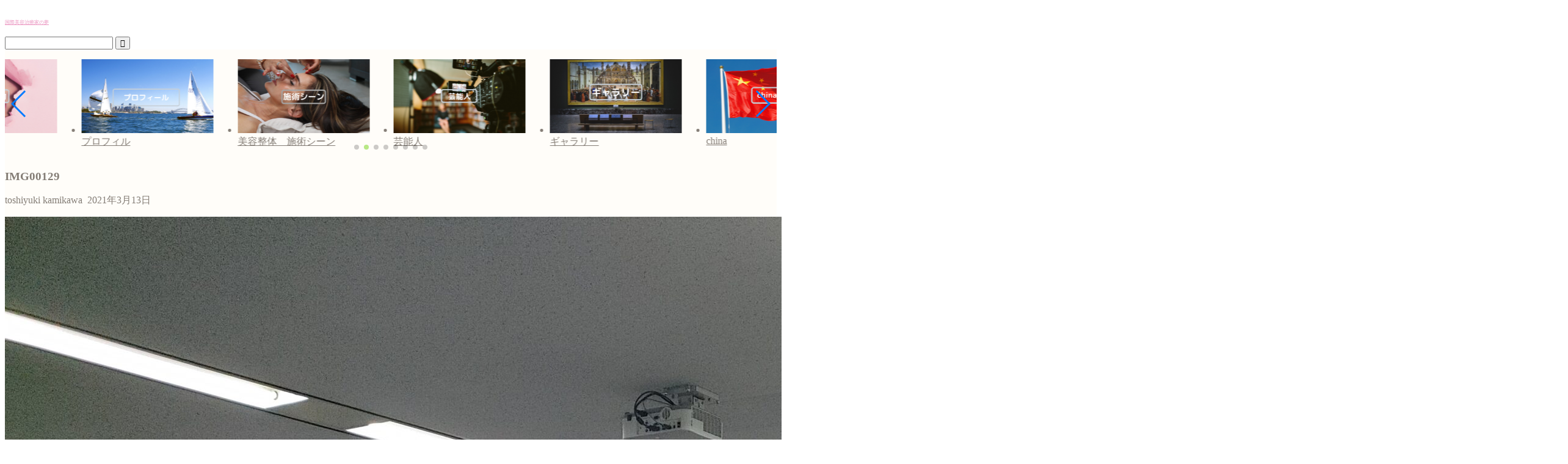

--- FILE ---
content_type: text/html; charset=UTF-8
request_url: https://kamikawa75.com/%E5%A4%A7%E5%8F%A3%E5%BC%8F%E3%83%9C%E3%83%87%E3%82%A3%E3%83%86%E3%83%83%E3%82%AF%E3%80%80%E3%83%99%E3%83%BC%E3%82%B7%E3%83%83%E3%82%AF%E5%B0%8F%E9%A1%94%E6%95%B4%E4%BD%93%E3%82%BB%E3%83%9F%E3%83%8A/img00129/
body_size: 20206
content:
<!DOCTYPE html><html lang="ja"><head prefix="og: http://ogp.me/ns# fb: http://ogp.me/ns/fb# article: http://ogp.me/ns/article#"><meta charset="utf-8"><meta http-equiv="X-UA-Compatible" content="IE=edge"><meta name="viewport" content="width=device-width, initial-scale=1"><meta property="og:type" content="blog"><meta property="og:title" content="IMG00129｜国際治療家の夢"><meta property="og:url" content="https://kamikawa75.com/%e5%a4%a7%e5%8f%a3%e5%bc%8f%e3%83%9c%e3%83%87%e3%82%a3%e3%83%86%e3%83%83%e3%82%af%e3%80%80%e3%83%99%e3%83%bc%e3%82%b7%e3%83%83%e3%82%af%e5%b0%8f%e9%a1%94%e6%95%b4%e4%bd%93%e3%82%bb%e3%83%9f%e3%83%8a/img00129/"><meta property="og:description" content=""><meta property="og:image" content="https://kamikawa75.com/wp-content/themes/jin/img/noimg320.png"><meta property="og:site_name" content="国際治療家の夢"><meta property="fb:admins" content=""><meta name="twitter:card" content="summary_large_image"><meta name="twitter:site" content="@TOSHIYUKIKAMIK3"><meta name="description" itemprop="description" content="" ><link rel="canonical" href="https://kamikawa75.com/%e5%a4%a7%e5%8f%a3%e5%bc%8f%e3%83%9c%e3%83%87%e3%82%a3%e3%83%86%e3%83%83%e3%82%af%e3%80%80%e3%83%99%e3%83%bc%e3%82%b7%e3%83%83%e3%82%af%e5%b0%8f%e9%a1%94%e6%95%b4%e4%bd%93%e3%82%bb%e3%83%9f%e3%83%8a/img00129/"><title>IMG00129 | 国際治療家の夢</title><meta name="robots" content="max-image-preview:large" /><meta name="author" content="toshiyuki kamikawa"/><meta name="google-site-verification" content="https://search.google.com/search-console?hl=ja&amp;resource_id=sc-domain:kamikawa75.com" /><link rel="canonical" href="https://kamikawa75.com/%e5%a4%a7%e5%8f%a3%e5%bc%8f%e3%83%9c%e3%83%87%e3%82%a3%e3%83%86%e3%83%83%e3%82%af%e3%80%80%e3%83%99%e3%83%bc%e3%82%b7%e3%83%83%e3%82%af%e5%b0%8f%e9%a1%94%e6%95%b4%e4%bd%93%e3%82%bb%e3%83%9f%e3%83%8a/img00129/" /><meta name="generator" content="All in One SEO (AIOSEO) 4.9.3" /><meta property="og:locale" content="ja_JP" /><meta property="og:site_name" content="国際治療家の夢 | 日本の技術を世界へ" /><meta property="og:type" content="article" /><meta property="og:title" content="IMG00129 | 国際治療家の夢" /><meta property="og:url" content="https://kamikawa75.com/%e5%a4%a7%e5%8f%a3%e5%bc%8f%e3%83%9c%e3%83%87%e3%82%a3%e3%83%86%e3%83%83%e3%82%af%e3%80%80%e3%83%99%e3%83%bc%e3%82%b7%e3%83%83%e3%82%af%e5%b0%8f%e9%a1%94%e6%95%b4%e4%bd%93%e3%82%bb%e3%83%9f%e3%83%8a/img00129/" /><meta property="og:image" content="https://kamikawa75.com/wp-content/uploads/2023/10/Point-Blur_20230923_174634-1.jpg" /><meta property="og:image:secure_url" content="https://kamikawa75.com/wp-content/uploads/2023/10/Point-Blur_20230923_174634-1.jpg" /><meta property="og:image:width" content="2448" /><meta property="og:image:height" content="2448" /><meta property="article:published_time" content="2021-03-13T13:11:59+00:00" /><meta property="article:modified_time" content="2021-03-13T13:11:59+00:00" /><meta name="twitter:card" content="summary" /><meta name="twitter:title" content="IMG00129 | 国際治療家の夢" /><meta name="twitter:image" content="https://kamikawa75.com/wp-content/uploads/2023/10/Point-Blur_20230923_174634-1.jpg" /> <script type="application/ld+json" class="aioseo-schema">{"@context":"https:\/\/schema.org","@graph":[{"@type":"BreadcrumbList","@id":"https:\/\/kamikawa75.com\/%e5%a4%a7%e5%8f%a3%e5%bc%8f%e3%83%9c%e3%83%87%e3%82%a3%e3%83%86%e3%83%83%e3%82%af%e3%80%80%e3%83%99%e3%83%bc%e3%82%b7%e3%83%83%e3%82%af%e5%b0%8f%e9%a1%94%e6%95%b4%e4%bd%93%e3%82%bb%e3%83%9f%e3%83%8a\/img00129\/#breadcrumblist","itemListElement":[{"@type":"ListItem","@id":"https:\/\/kamikawa75.com#listItem","position":1,"name":"Home","item":"https:\/\/kamikawa75.com","nextItem":{"@type":"ListItem","@id":"https:\/\/kamikawa75.com\/%e5%a4%a7%e5%8f%a3%e5%bc%8f%e3%83%9c%e3%83%87%e3%82%a3%e3%83%86%e3%83%83%e3%82%af%e3%80%80%e3%83%99%e3%83%bc%e3%82%b7%e3%83%83%e3%82%af%e5%b0%8f%e9%a1%94%e6%95%b4%e4%bd%93%e3%82%bb%e3%83%9f%e3%83%8a\/img00129\/#listItem","name":"IMG00129"}},{"@type":"ListItem","@id":"https:\/\/kamikawa75.com\/%e5%a4%a7%e5%8f%a3%e5%bc%8f%e3%83%9c%e3%83%87%e3%82%a3%e3%83%86%e3%83%83%e3%82%af%e3%80%80%e3%83%99%e3%83%bc%e3%82%b7%e3%83%83%e3%82%af%e5%b0%8f%e9%a1%94%e6%95%b4%e4%bd%93%e3%82%bb%e3%83%9f%e3%83%8a\/img00129\/#listItem","position":2,"name":"IMG00129","previousItem":{"@type":"ListItem","@id":"https:\/\/kamikawa75.com#listItem","name":"Home"}}]},{"@type":"ItemPage","@id":"https:\/\/kamikawa75.com\/%e5%a4%a7%e5%8f%a3%e5%bc%8f%e3%83%9c%e3%83%87%e3%82%a3%e3%83%86%e3%83%83%e3%82%af%e3%80%80%e3%83%99%e3%83%bc%e3%82%b7%e3%83%83%e3%82%af%e5%b0%8f%e9%a1%94%e6%95%b4%e4%bd%93%e3%82%bb%e3%83%9f%e3%83%8a\/img00129\/#itempage","url":"https:\/\/kamikawa75.com\/%e5%a4%a7%e5%8f%a3%e5%bc%8f%e3%83%9c%e3%83%87%e3%82%a3%e3%83%86%e3%83%83%e3%82%af%e3%80%80%e3%83%99%e3%83%bc%e3%82%b7%e3%83%83%e3%82%af%e5%b0%8f%e9%a1%94%e6%95%b4%e4%bd%93%e3%82%bb%e3%83%9f%e3%83%8a\/img00129\/","name":"IMG00129 | \u56fd\u969b\u6cbb\u7642\u5bb6\u306e\u5922","inLanguage":"ja","isPartOf":{"@id":"https:\/\/kamikawa75.com\/#website"},"breadcrumb":{"@id":"https:\/\/kamikawa75.com\/%e5%a4%a7%e5%8f%a3%e5%bc%8f%e3%83%9c%e3%83%87%e3%82%a3%e3%83%86%e3%83%83%e3%82%af%e3%80%80%e3%83%99%e3%83%bc%e3%82%b7%e3%83%83%e3%82%af%e5%b0%8f%e9%a1%94%e6%95%b4%e4%bd%93%e3%82%bb%e3%83%9f%e3%83%8a\/img00129\/#breadcrumblist"},"author":{"@id":"https:\/\/kamikawa75.com\/author\/toshiyuki-kamikawa\/#author"},"creator":{"@id":"https:\/\/kamikawa75.com\/author\/toshiyuki-kamikawa\/#author"},"datePublished":"2021-03-13T22:11:59+09:00","dateModified":"2021-03-13T22:11:59+09:00"},{"@type":"Person","@id":"https:\/\/kamikawa75.com\/#person","name":"toshiyuki kamikawa","image":{"@type":"ImageObject","@id":"https:\/\/kamikawa75.com\/%e5%a4%a7%e5%8f%a3%e5%bc%8f%e3%83%9c%e3%83%87%e3%82%a3%e3%83%86%e3%83%83%e3%82%af%e3%80%80%e3%83%99%e3%83%bc%e3%82%b7%e3%83%83%e3%82%af%e5%b0%8f%e9%a1%94%e6%95%b4%e4%bd%93%e3%82%bb%e3%83%9f%e3%83%8a\/img00129\/#personImage","url":"https:\/\/secure.gravatar.com\/avatar\/2b8a1b097fbcd856180f2a298e3977ae?s=96&d=mm&r=g","width":96,"height":96,"caption":"toshiyuki kamikawa"}},{"@type":"Person","@id":"https:\/\/kamikawa75.com\/author\/toshiyuki-kamikawa\/#author","url":"https:\/\/kamikawa75.com\/author\/toshiyuki-kamikawa\/","name":"toshiyuki kamikawa","image":{"@type":"ImageObject","@id":"https:\/\/kamikawa75.com\/%e5%a4%a7%e5%8f%a3%e5%bc%8f%e3%83%9c%e3%83%87%e3%82%a3%e3%83%86%e3%83%83%e3%82%af%e3%80%80%e3%83%99%e3%83%bc%e3%82%b7%e3%83%83%e3%82%af%e5%b0%8f%e9%a1%94%e6%95%b4%e4%bd%93%e3%82%bb%e3%83%9f%e3%83%8a\/img00129\/#authorImage","url":"https:\/\/secure.gravatar.com\/avatar\/2b8a1b097fbcd856180f2a298e3977ae?s=96&d=mm&r=g","width":96,"height":96,"caption":"toshiyuki kamikawa"}},{"@type":"WebSite","@id":"https:\/\/kamikawa75.com\/#website","url":"https:\/\/kamikawa75.com\/","name":"\u3010\u6771\u4eac\u3011\u5927\u53e3\u5f0f\u7f8e\u5bb9\u6574\u4f53\u30fb\u5c0f\u9854\u30fb\u9aa8\u76e4\u77ef\u6b63\u3000","description":"\u65e5\u672c\u306e\u6280\u8853\u3092\u4e16\u754c\u3078","inLanguage":"ja","publisher":{"@id":"https:\/\/kamikawa75.com\/#person"}}]}</script> <link rel='dns-prefetch' href='//cdnjs.cloudflare.com' /><link rel="alternate" type="application/rss+xml" title="国際治療家の夢 &raquo; フィード" href="https://kamikawa75.com/feed/" /><link rel="alternate" type="application/rss+xml" title="国際治療家の夢 &raquo; コメントフィード" href="https://kamikawa75.com/comments/feed/" /><link rel="alternate" type="application/rss+xml" title="国際治療家の夢 &raquo; IMG00129 のコメントのフィード" href="https://kamikawa75.com/%e5%a4%a7%e5%8f%a3%e5%bc%8f%e3%83%9c%e3%83%87%e3%82%a3%e3%83%86%e3%83%83%e3%82%af%e3%80%80%e3%83%99%e3%83%bc%e3%82%b7%e3%83%83%e3%82%af%e5%b0%8f%e9%a1%94%e6%95%b4%e4%bd%93%e3%82%bb%e3%83%9f%e3%83%8a/img00129/feed/" />  <script defer src="[data-uri]"></script> <style id='wp-emoji-styles-inline-css' type='text/css'>img.wp-smiley, img.emoji {
		display: inline !important;
		border: none !important;
		box-shadow: none !important;
		height: 1em !important;
		width: 1em !important;
		margin: 0 0.07em !important;
		vertical-align: -0.1em !important;
		background: none !important;
		padding: 0 !important;
	}</style><link rel='stylesheet' id='wp-block-library-css' href='https://kamikawa75.com/wp-includes/css/dist/block-library/style.min.css?ver=6.6.4' type='text/css' media='all' /><link rel='stylesheet' id='aioseo/css/src/vue/standalone/blocks/table-of-contents/global.scss-css' href='https://kamikawa75.com/wp-content/cache/autoptimize/autoptimize_single_8aeaa129c1f80e6e5dbaa329351d1482.php?ver=4.9.3' type='text/css' media='all' /><style id='classic-theme-styles-inline-css' type='text/css'>/*! This file is auto-generated */
.wp-block-button__link{color:#fff;background-color:#32373c;border-radius:9999px;box-shadow:none;text-decoration:none;padding:calc(.667em + 2px) calc(1.333em + 2px);font-size:1.125em}.wp-block-file__button{background:#32373c;color:#fff;text-decoration:none}</style><style id='global-styles-inline-css' type='text/css'>:root{--wp--preset--aspect-ratio--square: 1;--wp--preset--aspect-ratio--4-3: 4/3;--wp--preset--aspect-ratio--3-4: 3/4;--wp--preset--aspect-ratio--3-2: 3/2;--wp--preset--aspect-ratio--2-3: 2/3;--wp--preset--aspect-ratio--16-9: 16/9;--wp--preset--aspect-ratio--9-16: 9/16;--wp--preset--color--black: #000000;--wp--preset--color--cyan-bluish-gray: #abb8c3;--wp--preset--color--white: #ffffff;--wp--preset--color--pale-pink: #f78da7;--wp--preset--color--vivid-red: #cf2e2e;--wp--preset--color--luminous-vivid-orange: #ff6900;--wp--preset--color--luminous-vivid-amber: #fcb900;--wp--preset--color--light-green-cyan: #7bdcb5;--wp--preset--color--vivid-green-cyan: #00d084;--wp--preset--color--pale-cyan-blue: #8ed1fc;--wp--preset--color--vivid-cyan-blue: #0693e3;--wp--preset--color--vivid-purple: #9b51e0;--wp--preset--gradient--vivid-cyan-blue-to-vivid-purple: linear-gradient(135deg,rgba(6,147,227,1) 0%,rgb(155,81,224) 100%);--wp--preset--gradient--light-green-cyan-to-vivid-green-cyan: linear-gradient(135deg,rgb(122,220,180) 0%,rgb(0,208,130) 100%);--wp--preset--gradient--luminous-vivid-amber-to-luminous-vivid-orange: linear-gradient(135deg,rgba(252,185,0,1) 0%,rgba(255,105,0,1) 100%);--wp--preset--gradient--luminous-vivid-orange-to-vivid-red: linear-gradient(135deg,rgba(255,105,0,1) 0%,rgb(207,46,46) 100%);--wp--preset--gradient--very-light-gray-to-cyan-bluish-gray: linear-gradient(135deg,rgb(238,238,238) 0%,rgb(169,184,195) 100%);--wp--preset--gradient--cool-to-warm-spectrum: linear-gradient(135deg,rgb(74,234,220) 0%,rgb(151,120,209) 20%,rgb(207,42,186) 40%,rgb(238,44,130) 60%,rgb(251,105,98) 80%,rgb(254,248,76) 100%);--wp--preset--gradient--blush-light-purple: linear-gradient(135deg,rgb(255,206,236) 0%,rgb(152,150,240) 100%);--wp--preset--gradient--blush-bordeaux: linear-gradient(135deg,rgb(254,205,165) 0%,rgb(254,45,45) 50%,rgb(107,0,62) 100%);--wp--preset--gradient--luminous-dusk: linear-gradient(135deg,rgb(255,203,112) 0%,rgb(199,81,192) 50%,rgb(65,88,208) 100%);--wp--preset--gradient--pale-ocean: linear-gradient(135deg,rgb(255,245,203) 0%,rgb(182,227,212) 50%,rgb(51,167,181) 100%);--wp--preset--gradient--electric-grass: linear-gradient(135deg,rgb(202,248,128) 0%,rgb(113,206,126) 100%);--wp--preset--gradient--midnight: linear-gradient(135deg,rgb(2,3,129) 0%,rgb(40,116,252) 100%);--wp--preset--font-size--small: 13px;--wp--preset--font-size--medium: 20px;--wp--preset--font-size--large: 36px;--wp--preset--font-size--x-large: 42px;--wp--preset--spacing--20: 0.44rem;--wp--preset--spacing--30: 0.67rem;--wp--preset--spacing--40: 1rem;--wp--preset--spacing--50: 1.5rem;--wp--preset--spacing--60: 2.25rem;--wp--preset--spacing--70: 3.38rem;--wp--preset--spacing--80: 5.06rem;--wp--preset--shadow--natural: 6px 6px 9px rgba(0, 0, 0, 0.2);--wp--preset--shadow--deep: 12px 12px 50px rgba(0, 0, 0, 0.4);--wp--preset--shadow--sharp: 6px 6px 0px rgba(0, 0, 0, 0.2);--wp--preset--shadow--outlined: 6px 6px 0px -3px rgba(255, 255, 255, 1), 6px 6px rgba(0, 0, 0, 1);--wp--preset--shadow--crisp: 6px 6px 0px rgba(0, 0, 0, 1);}:where(.is-layout-flex){gap: 0.5em;}:where(.is-layout-grid){gap: 0.5em;}body .is-layout-flex{display: flex;}.is-layout-flex{flex-wrap: wrap;align-items: center;}.is-layout-flex > :is(*, div){margin: 0;}body .is-layout-grid{display: grid;}.is-layout-grid > :is(*, div){margin: 0;}:where(.wp-block-columns.is-layout-flex){gap: 2em;}:where(.wp-block-columns.is-layout-grid){gap: 2em;}:where(.wp-block-post-template.is-layout-flex){gap: 1.25em;}:where(.wp-block-post-template.is-layout-grid){gap: 1.25em;}.has-black-color{color: var(--wp--preset--color--black) !important;}.has-cyan-bluish-gray-color{color: var(--wp--preset--color--cyan-bluish-gray) !important;}.has-white-color{color: var(--wp--preset--color--white) !important;}.has-pale-pink-color{color: var(--wp--preset--color--pale-pink) !important;}.has-vivid-red-color{color: var(--wp--preset--color--vivid-red) !important;}.has-luminous-vivid-orange-color{color: var(--wp--preset--color--luminous-vivid-orange) !important;}.has-luminous-vivid-amber-color{color: var(--wp--preset--color--luminous-vivid-amber) !important;}.has-light-green-cyan-color{color: var(--wp--preset--color--light-green-cyan) !important;}.has-vivid-green-cyan-color{color: var(--wp--preset--color--vivid-green-cyan) !important;}.has-pale-cyan-blue-color{color: var(--wp--preset--color--pale-cyan-blue) !important;}.has-vivid-cyan-blue-color{color: var(--wp--preset--color--vivid-cyan-blue) !important;}.has-vivid-purple-color{color: var(--wp--preset--color--vivid-purple) !important;}.has-black-background-color{background-color: var(--wp--preset--color--black) !important;}.has-cyan-bluish-gray-background-color{background-color: var(--wp--preset--color--cyan-bluish-gray) !important;}.has-white-background-color{background-color: var(--wp--preset--color--white) !important;}.has-pale-pink-background-color{background-color: var(--wp--preset--color--pale-pink) !important;}.has-vivid-red-background-color{background-color: var(--wp--preset--color--vivid-red) !important;}.has-luminous-vivid-orange-background-color{background-color: var(--wp--preset--color--luminous-vivid-orange) !important;}.has-luminous-vivid-amber-background-color{background-color: var(--wp--preset--color--luminous-vivid-amber) !important;}.has-light-green-cyan-background-color{background-color: var(--wp--preset--color--light-green-cyan) !important;}.has-vivid-green-cyan-background-color{background-color: var(--wp--preset--color--vivid-green-cyan) !important;}.has-pale-cyan-blue-background-color{background-color: var(--wp--preset--color--pale-cyan-blue) !important;}.has-vivid-cyan-blue-background-color{background-color: var(--wp--preset--color--vivid-cyan-blue) !important;}.has-vivid-purple-background-color{background-color: var(--wp--preset--color--vivid-purple) !important;}.has-black-border-color{border-color: var(--wp--preset--color--black) !important;}.has-cyan-bluish-gray-border-color{border-color: var(--wp--preset--color--cyan-bluish-gray) !important;}.has-white-border-color{border-color: var(--wp--preset--color--white) !important;}.has-pale-pink-border-color{border-color: var(--wp--preset--color--pale-pink) !important;}.has-vivid-red-border-color{border-color: var(--wp--preset--color--vivid-red) !important;}.has-luminous-vivid-orange-border-color{border-color: var(--wp--preset--color--luminous-vivid-orange) !important;}.has-luminous-vivid-amber-border-color{border-color: var(--wp--preset--color--luminous-vivid-amber) !important;}.has-light-green-cyan-border-color{border-color: var(--wp--preset--color--light-green-cyan) !important;}.has-vivid-green-cyan-border-color{border-color: var(--wp--preset--color--vivid-green-cyan) !important;}.has-pale-cyan-blue-border-color{border-color: var(--wp--preset--color--pale-cyan-blue) !important;}.has-vivid-cyan-blue-border-color{border-color: var(--wp--preset--color--vivid-cyan-blue) !important;}.has-vivid-purple-border-color{border-color: var(--wp--preset--color--vivid-purple) !important;}.has-vivid-cyan-blue-to-vivid-purple-gradient-background{background: var(--wp--preset--gradient--vivid-cyan-blue-to-vivid-purple) !important;}.has-light-green-cyan-to-vivid-green-cyan-gradient-background{background: var(--wp--preset--gradient--light-green-cyan-to-vivid-green-cyan) !important;}.has-luminous-vivid-amber-to-luminous-vivid-orange-gradient-background{background: var(--wp--preset--gradient--luminous-vivid-amber-to-luminous-vivid-orange) !important;}.has-luminous-vivid-orange-to-vivid-red-gradient-background{background: var(--wp--preset--gradient--luminous-vivid-orange-to-vivid-red) !important;}.has-very-light-gray-to-cyan-bluish-gray-gradient-background{background: var(--wp--preset--gradient--very-light-gray-to-cyan-bluish-gray) !important;}.has-cool-to-warm-spectrum-gradient-background{background: var(--wp--preset--gradient--cool-to-warm-spectrum) !important;}.has-blush-light-purple-gradient-background{background: var(--wp--preset--gradient--blush-light-purple) !important;}.has-blush-bordeaux-gradient-background{background: var(--wp--preset--gradient--blush-bordeaux) !important;}.has-luminous-dusk-gradient-background{background: var(--wp--preset--gradient--luminous-dusk) !important;}.has-pale-ocean-gradient-background{background: var(--wp--preset--gradient--pale-ocean) !important;}.has-electric-grass-gradient-background{background: var(--wp--preset--gradient--electric-grass) !important;}.has-midnight-gradient-background{background: var(--wp--preset--gradient--midnight) !important;}.has-small-font-size{font-size: var(--wp--preset--font-size--small) !important;}.has-medium-font-size{font-size: var(--wp--preset--font-size--medium) !important;}.has-large-font-size{font-size: var(--wp--preset--font-size--large) !important;}.has-x-large-font-size{font-size: var(--wp--preset--font-size--x-large) !important;}
:where(.wp-block-post-template.is-layout-flex){gap: 1.25em;}:where(.wp-block-post-template.is-layout-grid){gap: 1.25em;}
:where(.wp-block-columns.is-layout-flex){gap: 2em;}:where(.wp-block-columns.is-layout-grid){gap: 2em;}
:root :where(.wp-block-pullquote){font-size: 1.5em;line-height: 1.6;}</style><link rel='stylesheet' id='contact-form-7-css' href='https://kamikawa75.com/wp-content/cache/autoptimize/autoptimize_single_3fd2afa98866679439097f4ab102fe0a.php?ver=5.9.8' type='text/css' media='all' /><link rel='stylesheet' id='pz-linkcard-css' href='https://kamikawa75.com/wp-content/cache/autoptimize/autoptimize_single_7efb56acf0014c03d89cae5676ab1175.php?ver=2.5.5.1' type='text/css' media='all' /><link rel='stylesheet' id='parent-style-css' href='https://kamikawa75.com/wp-content/cache/autoptimize/autoptimize_single_cec452ff642344b121a671114a37a14d.php?ver=6.6.4' type='text/css' media='all' /><link rel='stylesheet' id='theme-style-css' href='https://kamikawa75.com/wp-content/themes/jin-child/style.css?ver=6.6.4' type='text/css' media='all' /><link rel='stylesheet' id='swiper-style-css' href='https://cdnjs.cloudflare.com/ajax/libs/Swiper/4.0.7/css/swiper.min.css?ver=6.6.4' type='text/css' media='all' /><link rel='stylesheet' id='newpost-catch-css' href='https://kamikawa75.com/wp-content/cache/autoptimize/autoptimize_single_14f598226c33178bfffa52ef48d851a8.php?ver=6.6.4' type='text/css' media='all' /> <script type="text/javascript" src="https://kamikawa75.com/wp-includes/js/jquery/jquery.min.js?ver=3.7.1" id="jquery-core-js"></script> <script defer type="text/javascript" src="https://kamikawa75.com/wp-includes/js/jquery/jquery-migrate.min.js?ver=3.4.1" id="jquery-migrate-js"></script> <link rel="https://api.w.org/" href="https://kamikawa75.com/wp-json/" /><link rel="alternate" title="JSON" type="application/json" href="https://kamikawa75.com/wp-json/wp/v2/media/2199" /><link rel='shortlink' href='https://kamikawa75.com/?p=2199' /><link rel="alternate" title="oEmbed (JSON)" type="application/json+oembed" href="https://kamikawa75.com/wp-json/oembed/1.0/embed?url=https%3A%2F%2Fkamikawa75.com%2F%25e5%25a4%25a7%25e5%258f%25a3%25e5%25bc%258f%25e3%2583%259c%25e3%2583%2587%25e3%2582%25a3%25e3%2583%2586%25e3%2583%2583%25e3%2582%25af%25e3%2580%2580%25e3%2583%2599%25e3%2583%25bc%25e3%2582%25b7%25e3%2583%2583%25e3%2582%25af%25e5%25b0%258f%25e9%25a1%2594%25e6%2595%25b4%25e4%25bd%2593%25e3%2582%25bb%25e3%2583%259f%25e3%2583%258a%2Fimg00129%2F" /><link rel="alternate" title="oEmbed (XML)" type="text/xml+oembed" href="https://kamikawa75.com/wp-json/oembed/1.0/embed?url=https%3A%2F%2Fkamikawa75.com%2F%25e5%25a4%25a7%25e5%258f%25a3%25e5%25bc%258f%25e3%2583%259c%25e3%2583%2587%25e3%2582%25a3%25e3%2583%2586%25e3%2583%2583%25e3%2582%25af%25e3%2580%2580%25e3%2583%2599%25e3%2583%25bc%25e3%2582%25b7%25e3%2583%2583%25e3%2582%25af%25e5%25b0%258f%25e9%25a1%2594%25e6%2595%25b4%25e4%25bd%2593%25e3%2582%25bb%25e3%2583%259f%25e3%2583%258a%2Fimg00129%2F&#038;format=xml" /><style data-context="foundation-flickity-css">/*! Flickity v2.0.2
http://flickity.metafizzy.co
---------------------------------------------- */.flickity-enabled{position:relative}.flickity-enabled:focus{outline:0}.flickity-viewport{overflow:hidden;position:relative;height:100%}.flickity-slider{position:absolute;width:100%;height:100%}.flickity-enabled.is-draggable{-webkit-tap-highlight-color:transparent;tap-highlight-color:transparent;-webkit-user-select:none;-moz-user-select:none;-ms-user-select:none;user-select:none}.flickity-enabled.is-draggable .flickity-viewport{cursor:move;cursor:-webkit-grab;cursor:grab}.flickity-enabled.is-draggable .flickity-viewport.is-pointer-down{cursor:-webkit-grabbing;cursor:grabbing}.flickity-prev-next-button{position:absolute;top:50%;width:44px;height:44px;border:none;border-radius:50%;background:#fff;background:hsla(0,0%,100%,.75);cursor:pointer;-webkit-transform:translateY(-50%);transform:translateY(-50%)}.flickity-prev-next-button:hover{background:#fff}.flickity-prev-next-button:focus{outline:0;box-shadow:0 0 0 5px #09f}.flickity-prev-next-button:active{opacity:.6}.flickity-prev-next-button.previous{left:10px}.flickity-prev-next-button.next{right:10px}.flickity-rtl .flickity-prev-next-button.previous{left:auto;right:10px}.flickity-rtl .flickity-prev-next-button.next{right:auto;left:10px}.flickity-prev-next-button:disabled{opacity:.3;cursor:auto}.flickity-prev-next-button svg{position:absolute;left:20%;top:20%;width:60%;height:60%}.flickity-prev-next-button .arrow{fill:#333}.flickity-page-dots{position:absolute;width:100%;bottom:-25px;padding:0;margin:0;list-style:none;text-align:center;line-height:1}.flickity-rtl .flickity-page-dots{direction:rtl}.flickity-page-dots .dot{display:inline-block;width:10px;height:10px;margin:0 8px;background:#333;border-radius:50%;opacity:.25;cursor:pointer}.flickity-page-dots .dot.is-selected{opacity:1}</style><style data-context="foundation-slideout-css">.slideout-menu{position:fixed;left:0;top:0;bottom:0;right:auto;z-index:0;width:256px;overflow-y:auto;-webkit-overflow-scrolling:touch;display:none}.slideout-menu.pushit-right{left:auto;right:0}.slideout-panel{position:relative;z-index:1;will-change:transform}.slideout-open,.slideout-open .slideout-panel,.slideout-open body{overflow:hidden}.slideout-open .slideout-menu{display:block}.pushit{display:none}</style><style type="text/css">#wrapper {
			background-color: #fffdf9;
			background-image: url();
					}

		.related-entry-headline-text span:before,
		#comment-title span:before,
		#reply-title span:before {
			background-color: #ffc6e4;
			border-color: #ffc6e4 !important;
		}

		#breadcrumb:after,
		#page-top a {
			background-color: #c9b29b;
		}

		#footer-widget-area {
			background-color: #c9b29b;
			border: none !important;
		}

		.footer-inner a #copyright,
		#copyright-center {
			border-color: taransparent !important;
			color: #847d76 !important;
		}

		.page-top-footer a {
			color: #c9b29b !important;
		}

		#breadcrumb ul li,
		#breadcrumb ul li a {
			color: #c9b29b !important;
		}

		body,
		a,
		a:link,
		a:visited,
		.my-profile,
		.widgettitle,
		.tabBtn-mag label {
			color: #847d76;
		}

		a:hover {
			color: #e56424;
		}

		.widget_nav_menu ul>li>a:before,
		.widget_categories ul>li>a:before,
		.widget_pages ul>li>a:before,
		.widget_recent_entries ul>li>a:before,
		.widget_archive ul>li>a:before,
		.widget_archive form:after,
		.widget_categories form:after,
		.widget_nav_menu ul>li>ul.sub-menu>li>a:before,
		.widget_categories ul>li>.children>li>a:before,
		.widget_pages ul>li>.children>li>a:before,
		.widget_nav_menu ul>li>ul.sub-menu>li>ul.sub-menu li>a:before,
		.widget_categories ul>li>.children>li>.children li>a:before,
		.widget_pages ul>li>.children>li>.children li>a:before {
			color: #ffc6e4;
		}

		.widget_nav_menu ul .sub-menu .sub-menu li a:before {
			background-color: #847d76 !important;
		}
		.d--labeling-act-border{
			border-color: rgba(132,125,118,0.18);
		}
		.c--labeling-act.d--labeling-act-solid{
			background-color: rgba(132,125,118,0.06);
		}
		.a--labeling-act{
			color: rgba(132,125,118,0.6);
		}
		.a--labeling-small-act span{
			background-color: rgba(132,125,118,0.21);
		}
		.c--labeling-act.d--labeling-act-strong{
			background-color: rgba(132,125,118,0.045);
		}
		.d--labeling-act-strong .a--labeling-act{
			color: rgba(132,125,118,0.75);
		}


		footer .footer-widget,
		footer .footer-widget a,
		footer .footer-widget ul li,
		.footer-widget.widget_nav_menu ul>li>a:before,
		.footer-widget.widget_categories ul>li>a:before,
		.footer-widget.widget_recent_entries ul>li>a:before,
		.footer-widget.widget_pages ul>li>a:before,
		.footer-widget.widget_archive ul>li>a:before,
		footer .widget_tag_cloud .tagcloud a:before {
			color: #fff !important;
			border-color: #fff !important;
		}

		footer .footer-widget .widgettitle {
			color: #fff !important;
			border-color: #b8e886 !important;
		}

		footer .widget_nav_menu ul .children .children li a:before,
		footer .widget_categories ul .children .children li a:before,
		footer .widget_nav_menu ul .sub-menu .sub-menu li a:before {
			background-color: #fff !important;
		}

		#drawernav a:hover,
		.post-list-title,
		#prev-next p,
		#toc_container .toc_list li a {
			color: #847d76 !important;
		}

		#header-box {
			background-color: #ffffff;
		}

		#header-box .header-box10-bg:before,
		#header-box .header-box11-bg:before {
			background-color: #ffffff !important;

		}

		@media (min-width: 768px) {

			#header-box .header-box10-bg:before,
			#header-box .header-box11-bg:before {
				border-radius: 2px;
			}
		}

		@media (min-width: 768px) {
			#header-box.header-style10 {
				position: relative !important;
			}
		}

		@media (min-width: 768px) and (max-width: 1199px) {
			#header-box.header-style10 {
				position: relative !important;
			}
		}

		@media (min-width: 768px) {
			.top-image-meta {
				margin-top: calc(0px - 30px);
			}
		}

		@media (min-width: 1200px) {
			.top-image-meta {
				margin-top: calc(0px);
			}
		}

		.pickup-contents:before {
			background-color: #ffffff !important;
		}

		.main-image-text {
			color: #ffb27f;
		}

		.main-image-text-sub {
			color: #dd9933;
		}

		@media (min-width: 481px) {
			#site-info {
				padding-top: 17px !important;
				padding-bottom: 17px !important;
			}
		}

		#site-info span a {
			color: #ea93bf !important;
		}

		#headmenu .headsns .line a svg {
			fill: #ea93bf !important;
		}

		#headmenu .headsns a,
		#headmenu {
			color: #ea93bf !important;
			border-color: #ea93bf !important;
		}

		.profile-follow .line-sns a svg {
			fill: #ffc6e4 !important;
		}

		.profile-follow .line-sns a:hover svg {
			fill: #b8e886 !important;
		}

		.profile-follow a {
			color: #ffc6e4 !important;
			border-color: #ffc6e4 !important;
		}

		.profile-follow a:hover,
		#headmenu .headsns a:hover {
			color: #b8e886 !important;
			border-color: #b8e886 !important;
		}

		.search-box:hover {
			color: #b8e886 !important;
			border-color: #b8e886 !important;
		}

		#header #headmenu .headsns .line a:hover svg {
			fill: #b8e886 !important;
		}

		.cps-icon-bar,
		#navtoggle:checked+.sp-menu-open .cps-icon-bar {
			background-color: #ea93bf;
		}

		#nav-container {
			background-color: #ffffff;
		}

		.menu-box .menu-item svg {
			fill: #ea93bf;
		}

		#drawernav ul.menu-box>li>a,
		#drawernav2 ul.menu-box>li>a,
		#drawernav3 ul.menu-box>li>a,
		#drawernav4 ul.menu-box>li>a,
		#drawernav5 ul.menu-box>li>a,
		#drawernav ul.menu-box>li.menu-item-has-children:after,
		#drawernav2 ul.menu-box>li.menu-item-has-children:after,
		#drawernav3 ul.menu-box>li.menu-item-has-children:after,
		#drawernav4 ul.menu-box>li.menu-item-has-children:after,
		#drawernav5 ul.menu-box>li.menu-item-has-children:after {
			color: #ea93bf !important;
		}

		#drawernav ul.menu-box li a,
		#drawernav2 ul.menu-box li a,
		#drawernav3 ul.menu-box li a,
		#drawernav4 ul.menu-box li a,
		#drawernav5 ul.menu-box li a {
			font-size: 12px !important;
		}

		#drawernav3 ul.menu-box>li {
			color: #847d76 !important;
		}

		#drawernav4 .menu-box>.menu-item>a:after,
		#drawernav3 .menu-box>.menu-item>a:after,
		#drawernav .menu-box>.menu-item>a:after {
			background-color: #ea93bf !important;
		}

		#drawernav2 .menu-box>.menu-item:hover,
		#drawernav5 .menu-box>.menu-item:hover {
			border-top-color: #ffc6e4 !important;
		}

		.cps-info-bar a {
			background-color: #46997d !important;
		}

		@media (min-width: 768px) {
			.post-list-mag .post-list-item:not(:nth-child(2n)) {
				margin-right: 2.6%;
			}
		}

		@media (min-width: 768px) {

			#tab-1:checked~.tabBtn-mag li [for="tab-1"]:after,
			#tab-2:checked~.tabBtn-mag li [for="tab-2"]:after,
			#tab-3:checked~.tabBtn-mag li [for="tab-3"]:after,
			#tab-4:checked~.tabBtn-mag li [for="tab-4"]:after {
				border-top-color: #ffc6e4 !important;
			}

			.tabBtn-mag label {
				border-bottom-color: #ffc6e4 !important;
			}
		}

		#tab-1:checked~.tabBtn-mag li [for="tab-1"],
		#tab-2:checked~.tabBtn-mag li [for="tab-2"],
		#tab-3:checked~.tabBtn-mag li [for="tab-3"],
		#tab-4:checked~.tabBtn-mag li [for="tab-4"],
		#prev-next a.next:after,
		#prev-next a.prev:after,
		.more-cat-button a:hover span:before {
			background-color: #ffc6e4 !important;
		}


		.swiper-slide .post-list-cat,
		.post-list-mag .post-list-cat,
		.post-list-mag3col .post-list-cat,
		.post-list-mag-sp1col .post-list-cat,
		.swiper-pagination-bullet-active,
		.pickup-cat,
		.post-list .post-list-cat,
		#breadcrumb .bcHome a:hover span:before,
		.popular-item:nth-child(1) .pop-num,
		.popular-item:nth-child(2) .pop-num,
		.popular-item:nth-child(3) .pop-num {
			background-color: #b8e886 !important;
		}

		.sidebar-btn a,
		.profile-sns-menu {
			background-color: #b8e886 !important;
		}

		.sp-sns-menu a,
		.pickup-contents-box a:hover .pickup-title {
			border-color: #ffc6e4 !important;
			color: #ffc6e4 !important;
		}

		.pro-line svg {
			fill: #ffc6e4 !important;
		}

		.cps-post-cat a,
		.meta-cat,
		.popular-cat {
			background-color: #b8e886 !important;
			border-color: #b8e886 !important;
		}

		.tagicon,
		.tag-box a,
		#toc_container .toc_list>li,
		#toc_container .toc_title {
			color: #ffc6e4 !important;
		}

		.widget_tag_cloud a::before {
			color: #847d76 !important;
		}

		.tag-box a,
		#toc_container:before {
			border-color: #ffc6e4 !important;
		}

		.cps-post-cat a:hover {
			color: #e56424 !important;
		}

		.pagination li:not([class*="current"]) a:hover,
		.widget_tag_cloud a:hover {
			background-color: #ffc6e4 !important;
		}

		.pagination li:not([class*="current"]) a:hover {
			opacity: 0.5 !important;
		}

		.pagination li.current a {
			background-color: #ffc6e4 !important;
			border-color: #ffc6e4 !important;
		}

		.nextpage a:hover span {
			color: #ffc6e4 !important;
			border-color: #ffc6e4 !important;
		}

		.cta-content:before {
			background-color: #ffc6e4 !important;
		}

		.cta-text,
		.info-title {
			color: #ffffff !important;
		}

		#footer-widget-area.footer_style1 .widgettitle {
			border-color: #b8e886 !important;
		}

		.sidebar_style1 .widgettitle,
		.sidebar_style5 .widgettitle {
			border-color: #ffc6e4 !important;
		}

		.sidebar_style2 .widgettitle,
		.sidebar_style4 .widgettitle,
		.sidebar_style6 .widgettitle,
		#home-bottom-widget .widgettitle,
		#home-top-widget .widgettitle,
		#post-bottom-widget .widgettitle,
		#post-top-widget .widgettitle {
			background-color: #ffc6e4 !important;
		}

		#home-bottom-widget .widget_search .search-box input[type="submit"],
		#home-top-widget .widget_search .search-box input[type="submit"],
		#post-bottom-widget .widget_search .search-box input[type="submit"],
		#post-top-widget .widget_search .search-box input[type="submit"] {
			background-color: #b8e886 !important;
		}

		.tn-logo-size {
			font-size: 50% !important;
		}

		@media (min-width: 481px) {
			.tn-logo-size img {
				width: calc(50%*0.5) !important;
			}
		}

		@media (min-width: 768px) {
			.tn-logo-size img {
				width: calc(50%*2.2) !important;
			}
		}

		@media (min-width: 1200px) {
			.tn-logo-size img {
				width: 50% !important;
			}
		}

		.sp-logo-size {
			font-size: 125% !important;
		}

		.sp-logo-size img {
			width: 125% !important;
		}

		.cps-post-main ul>li:before,
		.cps-post-main ol>li:before {
			background-color: #b8e886 !important;
		}

		.profile-card .profile-title {
			background-color: #ffc6e4 !important;
		}

		.profile-card {
			border-color: #ffc6e4 !important;
		}

		.cps-post-main a {
			color: #e56424;
		}

		.cps-post-main .marker {
			background: -webkit-linear-gradient(transparent 80%, #ffd6e7 0%);
			background: linear-gradient(transparent 80%, #ffd6e7 0%);
		}

		.cps-post-main .marker2 {
			background: -webkit-linear-gradient(transparent 80%, #82d0e0 0%);
			background: linear-gradient(transparent 80%, #82d0e0 0%);
		}

		.cps-post-main .jic-sc {
			color: #e9546b;
		}


		.simple-box1 {
			border-color: #51a5d6 !important;
		}

		.simple-box2 {
			border-color: #f2bf7d !important;
		}

		.simple-box3 {
			border-color: #2294d6 !important;
		}

		.simple-box4 {
			border-color: #7badd8 !important;
		}

		.simple-box4:before {
			background-color: #7badd8;
		}

		.simple-box5 {
			border-color: #e896c7 !important;
		}

		.simple-box5:before {
			background-color: #e896c7;
		}

		.simple-box6 {
			background-color: #fffdef !important;
		}

		.simple-box7 {
			border-color: #def1f9 !important;
		}

		.simple-box7:before {
			background-color: #def1f9 !important;
		}

		.simple-box8 {
			border-color: #96ddc1 !important;
		}

		.simple-box8:before {
			background-color: #96ddc1 !important;
		}

		.simple-box9:before {
			background-color: #e1c0e8 !important;
		}

		.simple-box9:after {
			border-color: #e1c0e8 #e1c0e8 #fffdf9 #fffdf9 !important;
		}

		.kaisetsu-box1:before,
		.kaisetsu-box1-title {
			background-color: #ffb49e !important;
		}

		.kaisetsu-box2 {
			border-color: #89c2f4 !important;
		}

		.kaisetsu-box2-title {
			background-color: #89c2f4 !important;
		}

		.kaisetsu-box4 {
			border-color: #ea91a9 !important;
		}

		.kaisetsu-box4-title {
			background-color: #ea91a9 !important;
		}

		.kaisetsu-box5:before {
			background-color: #57b3ba !important;
		}

		.kaisetsu-box5-title {
			background-color: #57b3ba !important;
		}

		.concept-box1 {
			border-color: #85db8f !important;
		}

		.concept-box1:after {
			background-color: #85db8f !important;
		}

		.concept-box1:before {
			content: "ポイント" !important;
			color: #85db8f !important;
		}

		.concept-box2 {
			border-color: #f7cf6a !important;
		}

		.concept-box2:after {
			background-color: #f7cf6a !important;
		}

		.concept-box2:before {
			content: "注意点" !important;
			color: #f7cf6a !important;
		}

		.concept-box3 {
			border-color: #86cee8 !important;
		}

		.concept-box3:after {
			background-color: #86cee8 !important;
		}

		.concept-box3:before {
			content: "良い例" !important;
			color: #86cee8 !important;
		}

		.concept-box4 {
			border-color: #ed8989 !important;
		}

		.concept-box4:after {
			background-color: #ed8989 !important;
		}

		.concept-box4:before {
			content: "悪い例" !important;
			color: #ed8989 !important;
		}

		.concept-box5 {
			border-color: #9e9e9e !important;
		}

		.concept-box5:after {
			background-color: #9e9e9e !important;
		}

		.concept-box5:before {
			content: "参考" !important;
			color: #9e9e9e !important;
		}

		.concept-box6 {
			border-color: #8eaced !important;
		}

		.concept-box6:after {
			background-color: #8eaced !important;
		}

		.concept-box6:before {
			content: "メモ" !important;
			color: #8eaced !important;
		}

		.innerlink-box1,
		.blog-card {
			border-color: #ff6868 !important;
		}

		.innerlink-box1-title {
			background-color: #ff6868 !important;
			border-color: #ff6868 !important;
		}

		.innerlink-box1:before,
		.blog-card-hl-box {
			background-color: #ff6868 !important;
		}

		.concept-box1:before,
		.concept-box2:before,
		.concept-box3:before,
		.concept-box4:before,
		.concept-box5:before,
		.concept-box6:before {
			background-color: #fffdf9;
			background-image: url();
		}

		.concept-box1:after,
		.concept-box2:after,
		.concept-box3:after,
		.concept-box4:after,
		.concept-box5:after,
		.concept-box6:after {
			border-color: #fffdf9;
			border-image: url() 27 23 / 50px 30px / 1rem round space0 / 5px 5px;
		}

		.jin-ac-box01-title::after {
			color: #ffc6e4;
		}

		.color-button01 a,
		.color-button01 a:hover,
		.color-button01:before {
			background-color: #ffc6e4 !important;
		}

		.top-image-btn-color a,
		.top-image-btn-color a:hover,
		.top-image-btn-color:before {
			background-color: #ffb27f !important;
		}

		.color-button02 a,
		.color-button02 a:hover,
		.color-button02:before {
			background-color: #86d7e8 !important;
		}

		.color-button01-big a,
		.color-button01-big a:hover,
		.color-button01-big:before {
			background-color: #86d7e8 !important;
		}

		.color-button01-big a,
		.color-button01-big:before {
			border-radius: 50px !important;
		}

		.color-button01-big a {
			padding-top: 20px !important;
			padding-bottom: 20px !important;
		}

		.color-button02-big a,
		.color-button02-big a:hover,
		.color-button02-big:before {
			background-color: #ffc6e4 !important;
		}

		.color-button02-big a,
		.color-button02-big:before {
			border-radius: 40px !important;
		}

		.color-button02-big a {
			padding-top: 20px !important;
			padding-bottom: 20px !important;
		}

		.color-button01-big {
			width: 75% !important;
		}

		.color-button02-big {
			width: 75% !important;
		}

		.top-image-btn-color:before,
		.color-button01:before,
		.color-button02:before,
		.color-button01-big:before,
		.color-button02-big:before {
			bottom: -1px;
			left: -1px;
			width: 100%;
			height: 100%;
			border-radius: 6px;
			box-shadow: 0px 1px 5px 0px rgba(0, 0, 0, 0.25);
			-webkit-transition: all .4s;
			transition: all .4s;
		}

		.top-image-btn-color a:hover,
		.color-button01 a:hover,
		.color-button02 a:hover,
		.color-button01-big a:hover,
		.color-button02-big a:hover {
			-webkit-transform: translateY(2px);
			transform: translateY(2px);
			-webkit-filter: brightness(0.95);
			filter: brightness(0.95);
		}

		.top-image-btn-color:hover:before,
		.color-button01:hover:before,
		.color-button02:hover:before,
		.color-button01-big:hover:before,
		.color-button02-big:hover:before {
			-webkit-transform: translateY(2px);
			transform: translateY(2px);
			box-shadow: none !important;
		}

		.h2-style01 h2,
		.h2-style02 h2:before,
		.h2-style03 h2,
		.h2-style04 h2:before,
		.h2-style05 h2,
		.h2-style07 h2:before,
		.h2-style07 h2:after,
		.h3-style03 h3:before,
		.h3-style02 h3:before,
		.h3-style05 h3:before,
		.h3-style07 h3:before,
		.h2-style08 h2:after,
		.h2-style10 h2:before,
		.h2-style10 h2:after,
		.h3-style02 h3:after,
		.h4-style02 h4:before {
			background-color: #ffc6e4 !important;
		}

		.h3-style01 h3,
		.h3-style04 h3,
		.h3-style05 h3,
		.h3-style06 h3,
		.h4-style01 h4,
		.h2-style02 h2,
		.h2-style08 h2,
		.h2-style08 h2:before,
		.h2-style09 h2,
		.h4-style03 h4 {
			border-color: #ffc6e4 !important;
		}

		.h2-style05 h2:before {
			border-top-color: #ffc6e4 !important;
		}

		.h2-style06 h2:before,
		.sidebar_style3 .widgettitle:after {
			background-image: linear-gradient(-45deg,
					transparent 25%,
					#ffc6e4 25%,
					#ffc6e4 50%,
					transparent 50%,
					transparent 75%,
					#ffc6e4 75%,
					#ffc6e4);
		}

		.jin-h2-icons.h2-style02 h2 .jic:before,
		.jin-h2-icons.h2-style04 h2 .jic:before,
		.jin-h2-icons.h2-style06 h2 .jic:before,
		.jin-h2-icons.h2-style07 h2 .jic:before,
		.jin-h2-icons.h2-style08 h2 .jic:before,
		.jin-h2-icons.h2-style09 h2 .jic:before,
		.jin-h2-icons.h2-style10 h2 .jic:before,
		.jin-h3-icons.h3-style01 h3 .jic:before,
		.jin-h3-icons.h3-style02 h3 .jic:before,
		.jin-h3-icons.h3-style03 h3 .jic:before,
		.jin-h3-icons.h3-style04 h3 .jic:before,
		.jin-h3-icons.h3-style05 h3 .jic:before,
		.jin-h3-icons.h3-style06 h3 .jic:before,
		.jin-h3-icons.h3-style07 h3 .jic:before,
		.jin-h4-icons.h4-style01 h4 .jic:before,
		.jin-h4-icons.h4-style02 h4 .jic:before,
		.jin-h4-icons.h4-style03 h4 .jic:before,
		.jin-h4-icons.h4-style04 h4 .jic:before {
			color: #ffc6e4;
		}

		@media all and (-ms-high-contrast:none) {

			*::-ms-backdrop,
			.color-button01:before,
			.color-button02:before,
			.color-button01-big:before,
			.color-button02-big:before {
				background-color: #595857 !important;
			}
		}

		.jin-lp-h2 h2,
		.jin-lp-h2 h2 {
			background-color: transparent !important;
			border-color: transparent !important;
			color: #847d76 !important;
		}

		.jincolumn-h3style2 {
			border-color: #ffc6e4 !important;
		}

		.jinlph2-style1 h2:first-letter {
			color: #ffc6e4 !important;
		}

		.jinlph2-style2 h2,
		.jinlph2-style3 h2 {
			border-color: #ffc6e4 !important;
		}

		.jin-photo-title .jin-fusen1-down,
		.jin-photo-title .jin-fusen1-even,
		.jin-photo-title .jin-fusen1-up {
			border-left-color: #ffc6e4;
		}

		.jin-photo-title .jin-fusen2,
		.jin-photo-title .jin-fusen3 {
			background-color: #ffc6e4;
		}

		.jin-photo-title .jin-fusen2:before,
		.jin-photo-title .jin-fusen3:before {
			border-top-color: #ffc6e4;
		}

		.has-huge-font-size {
			font-size: 42px !important;
		}

		.has-large-font-size {
			font-size: 36px !important;
		}

		.has-medium-font-size {
			font-size: 20px !important;
		}

		.has-normal-font-size {
			font-size: 16px !important;
		}

		.has-small-font-size {
			font-size: 13px !important;
		}</style><style type="text/css">/*<!-- rtoc -->*/
		.rtoc-mokuji-content {
			background-color: #ffffff;
		}

		.rtoc-mokuji-content.frame1 {
			border: 1px solid #3f9cff;
		}

		.rtoc-mokuji-content #rtoc-mokuji-title {
			color: #3f9cff;
		}

		.rtoc-mokuji-content .rtoc-mokuji li>a {
			color: #555555;
		}

		.rtoc-mokuji-content .mokuji_ul.level-1>.rtoc-item::before {
			background-color: #3f9cff !important;
		}

		.rtoc-mokuji-content .mokuji_ul.level-2>.rtoc-item::before {
			background-color: #3f9cff !important;
		}

		.rtoc-mokuji-content.frame2::before,
		.rtoc-mokuji-content.frame3,
		.rtoc-mokuji-content.frame4,
		.rtoc-mokuji-content.frame5 {
			border-color: #3f9cff !important;
		}

		.rtoc-mokuji-content.frame5::before,
		.rtoc-mokuji-content.frame5::after {
			background-color: #3f9cff;
		}

		.widget_block #rtoc-mokuji-widget-wrapper .rtoc-mokuji.level-1 .rtoc-item.rtoc-current:after,
		.widget #rtoc-mokuji-widget-wrapper .rtoc-mokuji.level-1 .rtoc-item.rtoc-current:after,
		#scrollad #rtoc-mokuji-widget-wrapper .rtoc-mokuji.level-1 .rtoc-item.rtoc-current:after,
		#sideBarTracking #rtoc-mokuji-widget-wrapper .rtoc-mokuji.level-1 .rtoc-item.rtoc-current:after {
			background-color: #3f9cff !important;
		}

		.cls-1,
		.cls-2 {
			stroke: #3f9cff;
		}

		.rtoc-mokuji-content .decimal_ol.level-2>.rtoc-item::before,
		.rtoc-mokuji-content .mokuji_ol.level-2>.rtoc-item::before,
		.rtoc-mokuji-content .decimal_ol.level-2>.rtoc-item::after,
		.rtoc-mokuji-content .decimal_ol.level-2>.rtoc-item::after {
			color: #3f9cff;
			background-color: #3f9cff;
		}

		.rtoc-mokuji-content .rtoc-mokuji.level-1>.rtoc-item::before {
			color: #3f9cff;
		}

		.rtoc-mokuji-content .decimal_ol>.rtoc-item::after {
			background-color: #3f9cff;
		}

		.rtoc-mokuji-content .decimal_ol>.rtoc-item::before {
			color: #3f9cff;
		}

		/*rtoc_return*/
		#rtoc_return a::before {
			background-image: url(https://kamikawa75.com/wp-content/plugins/rich-table-of-content/include/../img/rtoc_return.png);
		}

		#rtoc_return a {
			background-color: #3f9cff !important;
		}

		/* アクセントポイント */
		.rtoc-mokuji-content .level-1>.rtoc-item #rtocAC.accent-point::after {
			background-color: #3f9cff;
		}

		.rtoc-mokuji-content .level-2>.rtoc-item #rtocAC.accent-point::after {
			background-color: #3f9cff;
		}
		.rtoc-mokuji-content.frame6,
		.rtoc-mokuji-content.frame7::before,
		.rtoc-mokuji-content.frame8::before {
			border-color: #3f9cff;
		}

		.rtoc-mokuji-content.frame6 #rtoc-mokuji-title,
		.rtoc-mokuji-content.frame7 #rtoc-mokuji-title::after {
			background-color: #3f9cff;
		}

		#rtoc-mokuji-wrapper.rtoc-mokuji-content.rtoc_h2_timeline .mokuji_ol.level-1>.rtoc-item::after,
		#rtoc-mokuji-wrapper.rtoc-mokuji-content.rtoc_h2_timeline .level-1.decimal_ol>.rtoc-item::after,
		#rtoc-mokuji-wrapper.rtoc-mokuji-content.rtoc_h3_timeline .mokuji_ol.level-2>.rtoc-item::after,
		#rtoc-mokuji-wrapper.rtoc-mokuji-content.rtoc_h3_timeline .mokuji_ol.level-2>.rtoc-item::after,
		.rtoc-mokuji-content.frame7 #rtoc-mokuji-title span::after {
			background-color: #3f9cff;
		}

		.widget #rtoc-mokuji-wrapper.rtoc-mokuji-content.frame6 #rtoc-mokuji-title {
			color: #3f9cff;
			background-color: #ffffff;
		}</style><link rel="icon" href="https://kamikawa75.com/wp-content/uploads/2024/04/cropped-9t1fjg-1-32x32.jpg" sizes="32x32" /><link rel="icon" href="https://kamikawa75.com/wp-content/uploads/2024/04/cropped-9t1fjg-1-192x192.jpg" sizes="192x192" /><link rel="apple-touch-icon" href="https://kamikawa75.com/wp-content/uploads/2024/04/cropped-9t1fjg-1-180x180.jpg" /><meta name="msapplication-TileImage" content="https://kamikawa75.com/wp-content/uploads/2024/04/cropped-9t1fjg-1-270x270.jpg" /><style>.ios7.web-app-mode.has-fixed header{ background-color: rgba(3,122,221,.88);}</style><style type="text/css" id="wp-custom-css">.proflink a{
	display:block;
	text-align:center;
	padding:7px 10px;
	background:#aaa;
	width:50%;
	margin:0 auto;
	margin-top:20px;
	border-radius:20px;
	border:3px double #fff;
	font-size:0.65rem;
	color:#fff;
}
.proflink a:hover{
		opacity:0.75;
}
@media (max-width: 767px) {
	.proflink a{
		margin-bottom:10px;
	}
	.post-page-content span {
		font-size: 18px !important;
		line-height: 1.6;
	}
}

@media (min-width: 1200px){
	.home .pickup-contents-box {
    padding-top: 0;
    margin-top: -60px;
	}
#header-box .header-box10-bg:before{
		filter:opacity(0.4);
	}
}
.sidebar_style1 .widget{
	background:rgba(255,255,255,0.6);
}</style>
 <script data-ad-client="ca-pub-7438887935983720" async src="https://pagead2.googlesyndication.com/pagead/js/adsbygoogle.js"></script>  <script defer src="https://www.googletagmanager.com/gtag/js?id=UA-166921428-1"></script> <script>window.dataLayer = window.dataLayer || [];
  function gtag(){dataLayer.push(arguments);}
  gtag('js', new Date());

  gtag('config', 'UA-166921428-1');

<script data-ad-client="ca-pub-7438887935983720" async src="https://pagead2.googlesyndication.com/pagead/js/adsbygoogle.js"></script> </script></head><body class="attachment attachment-template-default single single-attachment postid-2199 attachmentid-2199 attachment-jpeg" id="rm-style"><div id="wrapper"><div id="scroll-content" class="animate"><div id="header-box" class="tn_on header-style10 header-box animate"><div class="header-box10-bg"><div id="header" class="header-type1 header animate"><div id="site-info" class="ef"> <span class="tn-logo-size"><a href='https://kamikawa75.com/' title='国際治療家の夢' rel='home'>国際美容治療家の夢</a></span></div><div id="headmenu"> <span class="headsns tn_sns_on"> <span class="twitter"><a href="https://twitter.com/TOSHIYUKIKAMIK3"><i class="jic-type jin-ifont-twitter" aria-hidden="true"></i></a></span> <span class="facebook"> <a href="https://www.facebook.com/toshiyuki.kamikawa1"><i class="jic-type jin-ifont-facebook" aria-hidden="true"></i></a> </span> <span class="instagram"> <a href="https://www.instagram.com/toshiyuki_kamikawa/?hl=ja"><i class="jic-type jin-ifont-instagram" aria-hidden="true"></i></a> </span> <span class="youtube"> <a href="https://www.youtube.com/channel/UC1-xQlKBUGdPACKkbvNqSyA?view_as=subscriber"><i class="jic-type jin-ifont-youtube" aria-hidden="true"></i></a> </span> <span class="jin-contact"> <a href="#"><i class="jic-type jin-ifont-mail" aria-hidden="true"></i></a> </span> </span> <span class="headsearch tn_search_off"><form class="search-box" role="search" method="get" id="searchform" action="https://kamikawa75.com/"> <input type="search" placeholder="" class="text search-text" value="" name="s" id="s"> <input type="submit" id="searchsubmit" value="&#xe931;"></form> </span></div></div></div></div><div class="main-image-wrapper header-style10-image"></div><div class="clearfix"></div><div class="pickup-contents-box-post-type animate"><div class="swiper-container"><ul class="pickup-contents swiper-wrapper"><li class="swiper-slide"> <a href="https://kamikawa75.com/%e7%be%8e%e5%ae%b9%e6%95%b4%e4%bd%93/" target=""><div class="pickup-image"> <img src="https://kamikawa75.com/wp-content/uploads/2021/05/メディア-2.png" alt="" width="216" height="121" /></div><div class="pickup-title">施術予約</div> </a></li><li class="swiper-slide"> <a href="https://kamikawa75.com/%e3%83%97%e3%83%ad%e3%83%95%e3%82%a3%e3%83%ab/" target=""><div class="pickup-image"> <img src="https://kamikawa75.com/wp-content/uploads/2020/04/小見出しを追加.png" alt="" width="216" height="121" /></div><div class="pickup-title">プロフィル</div> </a></li><li class="swiper-slide"> <a href="https://kamikawa75.com/%e7%be%8e%e5%ae%b9%e6%95%b4%e4%bd%93%e3%80%80%e6%96%bd%e8%a1%93%e3%82%b7%e3%83%bc%e3%83%b3/" target=""><div class="pickup-image"> <img src="https://kamikawa75.com/wp-content/uploads/2021/05/hobby-1-640x360.jpg" alt="" width="216" height="121" /></div><div class="pickup-title">美容整体　施術シーン</div> </a></li><li class="swiper-slide"> <a href="https://kamikawa75.com/news/" target=""><div class="pickup-image"> <img src="https://kamikawa75.com/wp-content/uploads/2021/05/メディア.png" alt="" width="216" height="121" /></div><div class="pickup-title">芸能人</div> </a></li><li class="swiper-slide"> <a href="https://kamikawa75.com/%e3%82%ae%e3%83%a3%e3%83%a9%e3%83%aa%e3%83%bc-2/" target=""><div class="pickup-image"> <img src="https://kamikawa75.com/wp-content/uploads/2020/05/ギャラリー-1-640x360.png" alt="" width="216" height="121" /></div><div class="pickup-title">ギャラリー</div> </a></li><li class="swiper-slide"> <a href="https://kamikawa75.com/china/" target=""><div class="pickup-image"> <img src="https://kamikawa75.com/wp-content/uploads/2020/05/中国語-hanyu-1.png" alt="" width="216" height="121" /></div><div class="pickup-title">china</div> </a></li><li class="swiper-slide"> <a href="https://kamikawa75.com/%e3%83%97%e3%83%a9%e3%82%a4%e3%83%99%e3%83%bc%e3%83%88/" target=""><div class="pickup-image"> <img src="https://kamikawa75.com/wp-content/uploads/2021/05/hobby-640x360.jpg" alt="" width="216" height="121" /></div><div class="pickup-title">hobby</div> </a></li><li class="swiper-slide"> <a href="https://kamikawa75.com/esthe-pro-labo%ef%bc%88%e3%82%a8%e3%82%b9%e3%83%86%e3%83%97%e3%83%ad%e3%83%bb%e3%83%a9%e3%83%9c%ef%bc%89%e6%ad%a3%e8%a6%8f%e4%bb%a3%e7%90%86%e5%ba%97/" target=""><div class="pickup-image"> <img src="https://kamikawa75.com/wp-content/uploads/2021/07/MV_pc-640x360.jpg" alt="" width="216" height="121" /></div><div class="pickup-title">取り扱い人気商品　</div> </a></li></ul><div class="swiper-pagination"></div><div class="swiper-button-prev"></div><div class="swiper-button-next"></div></div></div><div id="contents"><main id="main-contents" class="main-contents article_style2 animate" itemprop="mainContentOfPage"><section class="cps-post-box hentry"><article class="cps-post"><header class="cps-post-header"><h1 class="cps-post-title entry-title" itemprop="headline">IMG00129</h1><div class="cps-post-meta vcard"> <span class="writer fn" itemprop="author" itemscope itemtype="https://schema.org/Person"><span itemprop="name">toshiyuki kamikawa</span></span> <span class="cps-post-cat" itemprop="keywords"></span> <span class="cps-post-date-box"> <span class="cps-post-date"><i class="jic jin-ifont-watch" aria-hidden="true"></i>&nbsp;<time class="entry-date date published updated" datetime="2021-03-13T22:11:59+09:00">2021年3月13日</time></span> </span></div></header><div class="cps-post-main-box"><div class="cps-post-main h2-style05 h3-style03 h4-style01 entry-content m-size m-size-sp" itemprop="articleBody"><p> <a href="https://kamikawa75.com/wp-content/uploads/2021/03/IMG00129-scaled.jpg" target="_blank"><img src="https://kamikawa75.com/wp-content/uploads/2021/03/IMG00129-scaled.jpg" width="2560" height="1920" alt="" /></a></p></div></div></article></section></main><div id="sidebar" class="sideber sidebar_style1 animate" role="complementary" itemscope itemtype="https://schema.org/WPSideBar"><div id="text-19" class="widget widget_text"><div class="widgettitle ef">予約フォーム</div><div class="textwidget"><p><a href="https://coubic.com/g7kamikawa/booking_pages#pageContent"><img loading="lazy" decoding="async" class="size-medium wp-image-2578 aligncenter" src="https://kamikawa75.com/wp-content/uploads/2021/06/coubic_banner_33aadd-95226e5397bd3865704247b7bba445e43df4b07b12e3c81e740865e48682ce77-400x209.png" alt="" width="400" height="209" /></a></p></div></div><div id="widget-profile-3" class="widget widget-profile"><div class="my-profile"><div class="myjob"></div><div class="myname">TOSHIYUKI KAMIKAWA</div><div class="my-profile-thumb"> <a href="https://kamikawa75.com/%e5%a4%a7%e5%8f%a3%e5%bc%8f%e3%83%9c%e3%83%87%e3%82%a3%e3%83%86%e3%83%83%e3%82%af%e3%80%80%e3%83%99%e3%83%bc%e3%82%b7%e3%83%83%e3%82%af%e5%b0%8f%e9%a1%94%e6%95%b4%e4%bd%93%e3%82%bb%e3%83%9f%e3%83%8a/img00129/"><img src="https://kamikawa75.com/wp-content/uploads/2020/04/5V9A9474-1-150x150.jpg" alt="" width="110" height="110" /></a></div><div class="myintro">【神川　利之】 
〜キャリア20年・海外高級エステサロンで活躍する国際治療家〜 
◆PLANET VENUS　JAPAN代表
◆あん摩マッサージ指圧師　国家資格取得
◆恵比寿院サロン
◆シオカワスクール　ガンステッドセミナー受講
◆ダイエット検定１級　プロフェッショナルアドバイザー 
◆日本スウェーデン福祉研究所 タクティールケアⅠコース終了 
◆HSK（中国語検定）３級試験　合格
◆趣味　キックボクシング・ゴルフ
◆特技　ブレークダンス</div><div class="profile-sns-menu"><div class="profile-sns-menu-title ef">＼ Follow me ／</div><ul><li class="pro-tw"><a href="https://twitter.com/TOSHIYUKIKAMIK3" target="_blank"><i class="jic-type jin-ifont-twitter"></i></a></li><li class="pro-fb"><a href="https://www.facebook.com/toshiyuki.kamikawa1" target="_blank"><i class="jic-type jin-ifont-facebook" aria-hidden="true"></i></a></li><li class="pro-insta"><a href="https://www.instagram.com/toshiyuki_kamikawa/?hl=ja" target="_blank"><i class="jic-type jin-ifont-instagram" aria-hidden="true"></i></a></li><li class="pro-youtube"><a href="https://www.youtube.com/channel/UC1-xQlKBUGdPACKkbvNqSyA?view_as=subscriber" target="_blank"><i class="jic-type jin-ifont-youtube" aria-hidden="true"></i></a></li><li class="pro-contact"><a href="#" target="_blank"><i class="jic-type jin-ifont-mail" aria-hidden="true"></i></a></li></ul></div><style type="text/css">.my-profile{
										padding-bottom: 85px;
									}</style></div></div><div id="block-13" class="widget widget_block"><h2 class="wp-block-heading">TOSHIYUKI KAMIKWA　ホームページ</h2></div><div id="block-14" class="widget widget_block widget_media_gallery"><figure class="wp-block-gallery has-nested-images columns-default is-cropped wp-block-gallery-1 is-layout-flex wp-block-gallery-is-layout-flex"><figure class="wp-block-image size-large"><img loading="lazy" decoding="async" width="1024" height="1024" data-id="3121" src="https://kamikawa75.com/wp-content/uploads/2024/09/Point-Blur_20240727_000310-1024x1024.jpg" alt="" class="wp-image-3121" srcset="https://kamikawa75.com/wp-content/uploads/2024/09/Point-Blur_20240727_000310-1024x1024.jpg 1024w, https://kamikawa75.com/wp-content/uploads/2024/09/Point-Blur_20240727_000310-400x400.jpg 400w, https://kamikawa75.com/wp-content/uploads/2024/09/Point-Blur_20240727_000310-1536x1536.jpg 1536w, https://kamikawa75.com/wp-content/uploads/2024/09/Point-Blur_20240727_000310-2048x2048.jpg 2048w, https://kamikawa75.com/wp-content/uploads/2024/09/Point-Blur_20240727_000310-150x150.jpg 150w, https://kamikawa75.com/wp-content/uploads/2024/09/Point-Blur_20240727_000310-144x144.jpg 144w, https://kamikawa75.com/wp-content/uploads/2024/09/Point-Blur_20240727_000310-1024x1024.jpg 856w" sizes="(max-width: 1024px) 100vw, 1024px" /></figure></figure></div><div id="block-15" class="widget widget_block"><figure class="wp-block-embed is-type-video is-provider-youtube wp-block-embed-youtube wp-embed-aspect-16-9 wp-has-aspect-ratio"><div class="wp-block-embed__wrapper"> <iframe loading="lazy" title="中国無錫　美容フォーラム2023年　7月❶" width="500" height="281" src="https://www.youtube.com/embed/aetwryK0Pw8?feature=oembed" frameborder="0" allow="accelerometer; autoplay; clipboard-write; encrypted-media; gyroscope; picture-in-picture; web-share" referrerpolicy="strict-origin-when-cross-origin" allowfullscreen></iframe></div></figure></div><div id="block-19" class="widget widget_block widget_text"><p></p></div><div id="block-20" class="widget widget_block"><figure class="wp-block-embed is-type-video is-provider-youtube wp-block-embed-youtube wp-embed-aspect-4-3 wp-has-aspect-ratio"><div class="wp-block-embed__wrapper"> <iframe loading="lazy" title="中国広州　国際美博会　2023年9月❶" width="500" height="375" src="https://www.youtube.com/embed/7yFrgxF_z5I?feature=oembed" frameborder="0" allow="accelerometer; autoplay; clipboard-write; encrypted-media; gyroscope; picture-in-picture; web-share" referrerpolicy="strict-origin-when-cross-origin" allowfullscreen></iframe></div></figure></div><div id="block-16" class="widget widget_block widget_text"><p><a href=""></a></p></div><div id="widget-popular-2" class="widget widget-popular"><div class="widgettitle ef">人気記事ランキング</div><div id="new-entry-box"><ul><li class="new-entry-item popular-item"> <a href="https://kamikawa75.com/news/" rel="bookmark"><div class="new-entry" itemprop="image" itemscope itemtype="https://schema.org/ImageObject"><figure class="eyecatch"> <img src="https://kamikawa75.com/wp-content/uploads/2021/05/メディア-320x180.png" class="attachment-cps_thumbnails size-cps_thumbnails wp-post-image" alt="" width ="96" height ="54" decoding="async" loading="lazy" /><meta itemprop="url" content="https://kamikawa75.com/wp-content/uploads/2021/05/メディア.png"><meta itemprop="width" content="560"><meta itemprop="height" content="315"></figure> <span class="pop-num ef">1</span></div><div class="new-entry-item-meta"><h3 class="new-entry-item-title" itemprop="headline">芸能人</h3></div> </a></li><li class="new-entry-item popular-item"> <a href="https://kamikawa75.com/%e7%be%8e%e5%ae%b9%e6%95%b4%e4%bd%93/" rel="bookmark"><div class="new-entry" itemprop="image" itemscope itemtype="https://schema.org/ImageObject"><figure class="eyecatch"> <img src="https://kamikawa75.com/wp-content/uploads/2021/05/メディア-2-320x180.png" class="attachment-cps_thumbnails size-cps_thumbnails wp-post-image" alt="" width ="96" height ="54" decoding="async" loading="lazy" /><meta itemprop="url" content="https://kamikawa75.com/wp-content/uploads/2021/05/メディア-2.png"><meta itemprop="width" content="560"><meta itemprop="height" content="315"></figure> <span class="pop-num ef">2</span></div><div class="new-entry-item-meta"><h3 class="new-entry-item-title" itemprop="headline">施術予約</h3></div> </a></li><li class="new-entry-item popular-item"> <a href="https://kamikawa75.com/%e3%83%97%e3%83%ad%e3%83%95%e3%82%a3%e3%83%ab/" rel="bookmark"><div class="new-entry" itemprop="image" itemscope itemtype="https://schema.org/ImageObject"><figure class="eyecatch"> <img src="https://kamikawa75.com/wp-content/uploads/2020/04/小見出しを追加-320x180.png" class="attachment-cps_thumbnails size-cps_thumbnails wp-post-image" alt="" width ="96" height ="54" decoding="async" loading="lazy" /><meta itemprop="url" content="https://kamikawa75.com/wp-content/uploads/2020/04/小見出しを追加.png"><meta itemprop="width" content="560"><meta itemprop="height" content="315"></figure> <span class="pop-num ef">3</span></div><div class="new-entry-item-meta"><h3 class="new-entry-item-title" itemprop="headline">プロフィル</h3></div> </a></li><li class="new-entry-item popular-item"> <a href="https://kamikawa75.com/china/" rel="bookmark"><div class="new-entry" itemprop="image" itemscope itemtype="https://schema.org/ImageObject"><figure class="eyecatch"> <img src="https://kamikawa75.com/wp-content/uploads/2020/05/中国語-hanyu-1-320x180.png" class="attachment-cps_thumbnails size-cps_thumbnails wp-post-image" alt="" width ="96" height ="54" decoding="async" loading="lazy" /><meta itemprop="url" content="https://kamikawa75.com/wp-content/uploads/2020/05/中国語-hanyu-1.png"><meta itemprop="width" content="560"><meta itemprop="height" content="315"></figure> <span class="pop-num ef">4</span></div><div class="new-entry-item-meta"><h3 class="new-entry-item-title" itemprop="headline">china</h3></div> </a></li><li class="new-entry-item popular-item"> <a href="https://kamikawa75.com/%e3%82%ae%e3%83%a3%e3%83%a9%e3%83%aa%e3%83%bc-2/" rel="bookmark"><div class="new-entry" itemprop="image" itemscope itemtype="https://schema.org/ImageObject"><figure class="eyecatch"> <img src="https://kamikawa75.com/wp-content/uploads/2020/05/ギャラリー-1-320x180.png" class="attachment-cps_thumbnails size-cps_thumbnails wp-post-image" alt="" width ="96" height ="54" decoding="async" loading="lazy" /><meta itemprop="url" content="https://kamikawa75.com/wp-content/uploads/2020/05/ギャラリー-1-640x360.png"><meta itemprop="width" content="640"><meta itemprop="height" content="360"></figure> <span class="pop-num ef">5</span></div><div class="new-entry-item-meta"><h3 class="new-entry-item-title" itemprop="headline">ギャラリー</h3></div> </a></li></ul></div></div><div id="text-13" class="widget widget_text"><div class="widgettitle ef">twitter</div><div class="textwidget"><p><a class="twitter-timeline" data-width="500" data-height="750" data-dnt="true" href="https://twitter.com/TOSHIYUKIKAMIK3?ref_src=twsrc%5Etfw">Tweets by TOSHIYUKIKAMIK3</a><script defer src="https://platform.twitter.com/widgets.js" charset="utf-8"></script></p></div></div><div id="text-16" class="widget widget_text"><div class="widgettitle ef">提携</div><div class="textwidget"><p>◆PLANET VENUS　JAPAN</p><p>&nbsp;</p></div></div><div id="block-11" class="widget widget_block widget_media_image"><figure class="wp-block-image size-large"><a href="https://planetvenus.group/"><img loading="lazy" decoding="async" width="1024" height="1024" src="https://kamikawa75.com/wp-content/uploads/2024/09/richmessage_1714906818454-1024x1024.jpg" alt="" class="wp-image-3120" srcset="https://kamikawa75.com/wp-content/uploads/2024/09/richmessage_1714906818454-1024x1024.jpg 1024w, https://kamikawa75.com/wp-content/uploads/2024/09/richmessage_1714906818454-400x400.jpg 400w, https://kamikawa75.com/wp-content/uploads/2024/09/richmessage_1714906818454-150x150.jpg 150w, https://kamikawa75.com/wp-content/uploads/2024/09/richmessage_1714906818454-144x144.jpg 144w, https://kamikawa75.com/wp-content/uploads/2024/09/richmessage_1714906818454.jpg 1040w, https://kamikawa75.com/wp-content/uploads/2024/09/richmessage_1714906818454-1024x1024.jpg 856w" sizes="(max-width: 1024px) 100vw, 1024px" /></a></figure></div><div id="widget-tracking"></div></div></div><div class="clearfix"></div><div id="breadcrumb" class="footer_type2"><ul itemscope itemtype="https://schema.org/BreadcrumbList"><div class="page-top-footer"><a class="totop"><i class="jic jin-ifont-arrowtop"></i></a></div><li itemprop="itemListElement" itemscope itemtype="https://schema.org/ListItem"> <a href="https://kamikawa75.com/" itemid="https://kamikawa75.com/" itemscope itemtype="https://schema.org/Thing" itemprop="item"> <i class="jic jin-ifont-home space-i" aria-hidden="true"></i><span itemprop="name">HOME</span> </a><meta itemprop="position" content="1"></li><li itemprop="itemListElement" itemscope itemtype="https://schema.org/ListItem"> <i class="jic jin-ifont-arrow space" aria-hidden="true"></i> <a href="#" itemid="" itemscope itemtype="https://schema.org/Thing" itemprop="item"> <span itemprop="name">IMG00129</span> </a><meta itemprop="position" content="2"></li></ul></div><footer role="contentinfo" itemscope itemtype="https://schema.org/WPFooter"><div id="footer-widget-area" class="footer_style1 footer_type2"><div id="footer-widget-box"><div id="footer-widget-left"><div id="text-3" class="footer-widget widget_text"><div class="widgettitle ef">◆PLANET VENUSヘッドスパ協会</div><div class="textwidget"></div></div><div id="text-18" class="footer-widget widget_text"><div class="widgettitle ef">◆PLANET VENUS　商品</div><div class="textwidget"></div></div><div id="text-17" class="footer-widget widget_text"><div class="widgettitle ef">恵比寿本院・中国サロン監修</div><div class="textwidget"><p>■恵比寿院</p><p><img loading="lazy" decoding="async" class=" wp-image-1074 aligncenter" src="https://kamikawa75.com/wp-content/uploads/2020/05/1589776725732-194x400.jpg" alt="" width="324" height="668" /></p></div></div></div><div id="footer-widget-center-box"><div id="footer-widget-center1"></div><div id="footer-widget-center2"><div id="block-7" class="footer-widget widget_block widget_media_image"><figure class="wp-block-image size-large"><img loading="lazy" decoding="async" width="1024" height="682" src="https://kamikawa75.com/wp-content/uploads/2024/07/mmexport1714132455566-1024x682.jpg" alt="" class="wp-image-3096" srcset="https://kamikawa75.com/wp-content/uploads/2024/07/mmexport1714132455566-1024x682.jpg 1024w, https://kamikawa75.com/wp-content/uploads/2024/07/mmexport1714132455566-400x267.jpg 400w, https://kamikawa75.com/wp-content/uploads/2024/07/mmexport1714132455566-1536x1023.jpg 1536w, https://kamikawa75.com/wp-content/uploads/2024/07/mmexport1714132455566.jpg 1621w, https://kamikawa75.com/wp-content/uploads/2024/07/mmexport1714132455566-1024x682.jpg 856w" sizes="(max-width: 1024px) 100vw, 1024px" /></figure></div><div id="block-21" class="footer-widget widget_block widget_text"><p>PLANET VENUS</p></div></div></div><div id="footer-widget-right"><div id="pages-5" class="footer-widget widget_pages"><div class="widgettitle ef">固定ページ</div><ul><li class="page_item page-item-293"><a href="https://kamikawa75.com/china/">china</a></li><li class="page_item page-item-2153"><a href="https://kamikawa75.com/%e3%83%97%e3%83%a9%e3%82%a4%e3%83%99%e3%83%bc%e3%83%88/">hobby</a></li><li class="page_item page-item-242"><a href="https://kamikawa75.com/%e3%83%97%e3%83%ad%e3%83%95%e3%82%a3%e3%83%ab/">プロフィル</a></li><li class="page_item page-item-2531"><a href="https://kamikawa75.com/esthe-pro-labo%ef%bc%88%e3%82%a8%e3%82%b9%e3%83%86%e3%83%97%e3%83%ad%e3%83%bb%e3%83%a9%e3%83%9c%ef%bc%89%e6%ad%a3%e8%a6%8f%e4%bb%a3%e7%90%86%e5%ba%97/">取り扱い人気商品　</a></li><li class="page_item page-item-346"><a href="https://kamikawa75.com/%e7%be%8e%e5%ae%b9%e6%95%b4%e4%bd%93/">施術予約</a></li><li class="page_item page-item-2539"><a href="https://kamikawa75.com/%e7%be%8e%e5%ae%b9%e6%95%b4%e4%bd%93%e3%80%80%e6%96%bd%e8%a1%93%e3%82%b7%e3%83%bc%e3%83%b3/">美容整体　施術シーン</a></li><li class="page_item page-item-2091"><a href="https://kamikawa75.com/%e7%be%8e%e5%ae%b9%e9%96%a2%e9%80%a3%e5%95%86%e5%93%81/">美容関連商品</a></li><li class="page_item page-item-297"><a href="https://kamikawa75.com/news/">芸能人</a></li><li class="page_item page-item-88"><a href="https://kamikawa75.com/%e3%82%ae%e3%83%a3%e3%83%a9%e3%83%aa%e3%83%bc-2/">ギャラリー</a></li><li class="page_item page-item-68"><a href="https://kamikawa75.com/privacy/">プライバシーポリシー</a></li><li class="page_item page-item-69"><a href="https://kamikawa75.com/law/">特定商取引法に基づく表記</a></li></ul></div></div></div></div><div class="footersen"></div><div class="clearfix"></div><div id="footer-box"><div class="footer-inner"> <span id="copyright-center" itemprop="copyrightHolder"><i class="jic jin-ifont-copyright" aria-hidden="true"></i>2016–2026&nbsp;&nbsp;国際治療家の夢</span></div></div><div class="clearfix"></div></footer></div></div> <style id='core-block-supports-inline-css' type='text/css'>.wp-block-gallery.wp-block-gallery-1{--wp--style--unstable-gallery-gap:var( --wp--style--gallery-gap-default, var( --gallery-block--gutter-size, var( --wp--style--block-gap, 0.5em ) ) );gap:var( --wp--style--gallery-gap-default, var( --gallery-block--gutter-size, var( --wp--style--block-gap, 0.5em ) ) );}</style><link rel='stylesheet' id='rtoc_style-css' href='https://kamikawa75.com/wp-content/cache/autoptimize/autoptimize_single_5d27d630572cc157f37ab99b3cd2c851.php?ver=6.6.4' type='text/css' media='all' /> <script defer id="rtoc_js-js-extra" src="[data-uri]"></script> <script defer type="text/javascript" src="https://kamikawa75.com/wp-content/cache/autoptimize/autoptimize_single_de37e032ec20f8aa5452c4727c6ce2a9.php?ver=6.6.4" id="rtoc_js-js"></script> <script defer type="text/javascript" src="https://kamikawa75.com/wp-content/cache/autoptimize/autoptimize_single_a05eeffd3c7a42fdabf450ff57b985ec.php?ver=6.6.4" id="rtoc_js_scroll-js"></script> <script defer type="text/javascript" src="https://kamikawa75.com/wp-content/cache/autoptimize/autoptimize_single_006e6f1699e67d52c2e1333880a7f91c.php?ver=6.6.4" id="rtoc_js_highlight-js"></script> <script type="text/javascript" src="https://kamikawa75.com/wp-includes/js/dist/hooks.min.js?ver=2810c76e705dd1a53b18" id="wp-hooks-js"></script> <script type="text/javascript" src="https://kamikawa75.com/wp-includes/js/dist/i18n.min.js?ver=5e580eb46a90c2b997e6" id="wp-i18n-js"></script> <script defer id="wp-i18n-js-after" src="[data-uri]"></script> <script defer type="text/javascript" src="https://kamikawa75.com/wp-content/cache/autoptimize/autoptimize_single_efc27e253fae1b7b891fb5a40e687768.php?ver=5.9.8" id="swv-js"></script> <script defer id="contact-form-7-js-extra" src="[data-uri]"></script> <script defer id="contact-form-7-js-translations" src="[data-uri]"></script> <script defer type="text/javascript" src="https://kamikawa75.com/wp-content/cache/autoptimize/autoptimize_single_0b1719adf5fa7231cb1a1b54cf11a50e.php?ver=5.9.8" id="contact-form-7-js"></script> <script defer id="toc-front-js-extra" src="[data-uri]"></script> <script defer type="text/javascript" src="https://kamikawa75.com/wp-content/plugins/table-of-contents-plus/front.min.js?ver=2408" id="toc-front-js"></script> <script defer id="analytify_track_miscellaneous-js-extra" src="[data-uri]"></script> <script defer type="text/javascript" src="https://kamikawa75.com/wp-content/cache/autoptimize/autoptimize_single_fc31c87b7bb2df5f511ddadd05869aae.php?ver=5.4.1" id="analytify_track_miscellaneous-js"></script> <script defer type="text/javascript" src="https://kamikawa75.com/wp-content/cache/autoptimize/autoptimize_single_3a7695bc6d8aef76b95b696f5c82a33e.php?ver=6.6.4" id="cps-common-js"></script> <script defer type="text/javascript" src="https://kamikawa75.com/wp-content/cache/autoptimize/autoptimize_single_7f47294ab86b2b665ace1f5d7767a186.php?ver=6.6.4" id="jin-h-icons-js"></script> <script defer type="text/javascript" src="https://cdnjs.cloudflare.com/ajax/libs/Swiper/4.0.7/js/swiper.min.js?ver=6.6.4" id="cps-swiper-js"></script> <script defer type="text/javascript" src="https://kamikawa75.com/wp-content/cache/autoptimize/autoptimize_single_930d84d7e60e91d1dbd0a4154619e8ae.php?ver=6.6.4" id="cps-followwidget-js"></script> <script defer src="[data-uri]"></script> <div id="page-top"> <a class="totop"><i class="jic jin-ifont-arrowtop"></i></a></div></body></html><link href="https://fonts.googleapis.com/css?family=Quicksand" rel="stylesheet"><link href="https://fonts.googleapis.com/earlyaccess/roundedmplus1c.css" rel="stylesheet" />

--- FILE ---
content_type: text/html; charset=utf-8
request_url: https://www.google.com/recaptcha/api2/aframe
body_size: 268
content:
<!DOCTYPE HTML><html><head><meta http-equiv="content-type" content="text/html; charset=UTF-8"></head><body><script nonce="qbvV6lbcGWT8DPHKfBJnuw">/** Anti-fraud and anti-abuse applications only. See google.com/recaptcha */ try{var clients={'sodar':'https://pagead2.googlesyndication.com/pagead/sodar?'};window.addEventListener("message",function(a){try{if(a.source===window.parent){var b=JSON.parse(a.data);var c=clients[b['id']];if(c){var d=document.createElement('img');d.src=c+b['params']+'&rc='+(localStorage.getItem("rc::a")?sessionStorage.getItem("rc::b"):"");window.document.body.appendChild(d);sessionStorage.setItem("rc::e",parseInt(sessionStorage.getItem("rc::e")||0)+1);localStorage.setItem("rc::h",'1769051054235');}}}catch(b){}});window.parent.postMessage("_grecaptcha_ready", "*");}catch(b){}</script></body></html>